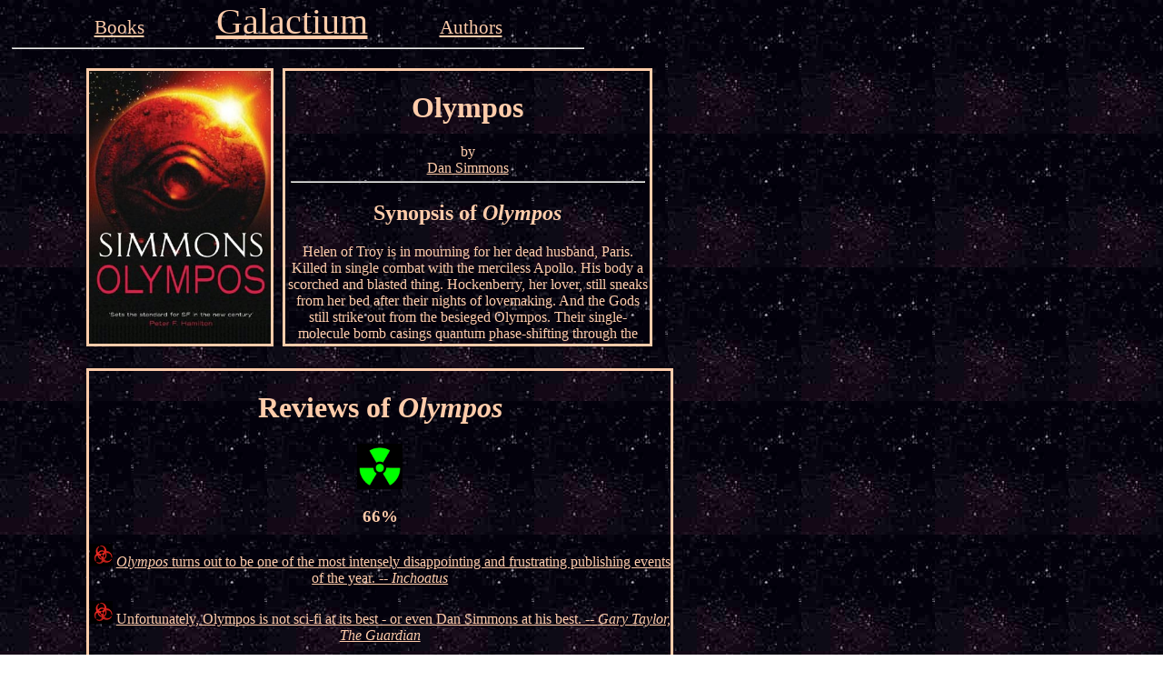

--- FILE ---
content_type: text/html
request_url: http://galactium.com/books_Olympos.html
body_size: 2163
content:
<html	<head>		<title>Reviews for Olympos by Dan Simmons</TITLE>
		<meta name="description" content="A review collection for Olympos by Dan Simmons">		<meta name="keywords" content="Olympos Dan Simmons science fiction sci fi scifi book reviews review critic">		<link rel="stylesheet" type="text/css" href="http://www.galactium.com/mainstyle.css" />
	</head>	<body>		<div class="nav">			<a class="toplink" href="http://www.galactium.com/books.html">Books</img></a>			<a class="logo" href="http://www.galactium.com/index.html">Galactium</img></a>			<a class="toplink" href="http://www.galactium.com/authors.html">Authors</img></a>				<hr>		</div>				<div class="tophalf" >					<div class="cover">				<a href="http://www.amazon.com/exec/obidos/ASIN/0380978946/ref=nosim/galactiumcom-20">					<img src="http://www.galactium.com/books_Olympos.jpg" border="0" height="300" width="200 "alt="Olympos">				</a>			</div>								<div class="synopsis">				<h1>Olympos</h1>				by <br/><a href="http://www.galactium.com/authors_DanSimmons.html">Dan Simmons</a>				<hr>				<h2>Synopsis of <i>Olympos</i></h2>				Helen of Troy is in mourning for her dead husband, Paris. Killed in single combat with the merciless Apollo. His body a scorched and blasted thing. Hockenberry, her lover, still sneaks from her bed after their nights of lovemaking. And the Gods still strike out from the besieged Olympos. Their single-molecule bomb casings quantum phase-shifting through the moravecs' force shield and laying waste to Ilium. Or so Hockenberry and the amusing little metal creature, Mahnmut, have tried to explain to her. Helen of Troy does not give a fig about machines. She must dress for the funeral. And man and the gods and the unknown players in this tragedy must prepare for the final act. And a battle that will decide the future of the universe itself.			</div>		</div>				<div class="bottomhalf" align="center">											<div class="reviews">				<h1>Reviews of <i>Olympos</i> </h1>								<A HREF="http://www.galactium.com/symbols.html"><IMG SRC="http://www.galactium.com/ra.gif" height = 50 width = 50 border=0></a> <h3>66%</h3>				<p>
 <a href="http://www.galactium.com/symbols.html"><img src="bh.gif" border=0 height=25></img></a>
 <a href="http://www.inchoatus.com/Reviews/Review--Olympos--Dan%20Simmons.htm"><i>Olympos</i> turns out to be one of the most intensely disappointing and frustrating publishing events of the year. -- <i>Inchoatus</i></a>
<p>
 <a href="http://www.galactium.com/symbols.html"><img src="bh.gif" border=0 height=25></img></a>
 <a href="http://Books.guardian.co.uk/reviews/sciencefiction/0,6121,1566346,00.html">Unfortunately, Olympos is not sci-fi at its best - or even Dan Simmons at his best. -- <i>Gary Taylor, The Guardian</i></a>
<p>
 <a href="http://www.galactium.com/symbols.html"><img src="ra.gif" border=0 height=25></img></a>
 <a href="http://www.sfreviews.net/olympos.html">To him[Dan Simmons], the telling and retelling of great stories is at the core of who we are; we can no sooner stop being storytellers than we can stop eating, sleeping, and having sex. It is as a tribute to that storytelling process that Olympos qualifies as a masterpiece. -- <i>T. M. Wagner, SFReviews.Net</i></a>
<p>
 <a href="http://www.galactium.com/symbols.html"><img src="ra.gif" border=0 height=25></img></a>
 <a href="http://www.Booksforabuck.com/sfpages/sf_05/olympos.html">Author Dan Simmons combines literary allusions to Homer, Shakespear, Joyce, Proust, and others, archaic and post-futuristic warfare, portable black holes, and a multiverse where quantum worlds are created by powerful Authors to deliver an exciting and satisfying story. -- <i>BooksForABuck</i></a>
<p>
 <a href="http://www.galactium.com/symbols.html"><img src="ra.gif" border=0 height=25></img></a>
 <a href="http://www.scifi.com/sfw/issue435/Books2.html">Olympos is an audacious and fabulous stew of big ideas, broad action and fantastic voyages, smaller character-driven stories and playful literary references. -- <i>Damian Kilby , Scifi.com</i></a>
<p>
 <a href="http://www.galactium.com/symbols.html"><img src="hv.gif" border=0 height=25></img></a>
 <a href="http://www.emcit.com/emcit117.shtml'troy">Will this one be on the Hugo ballot in LA? Of course it will. -- <i>Cheryl Morgan, Emerald City</i></a>
<p>
 <a href="http://www.galactium.com/symbols.html"><img src="hv.gif" border=0 height=25></img></a>
 <a href="http://www.fwomp.com/rev-olympos.htm">The prose of Mr. Simmons is what...ll keep you reading this ...mostly. -- <i>Byron Merritt, Fwomp.com</i></a>
<p>
 <a href="http://www.galactium.com/symbols.html"><img src="ra.gif" border=0 height=25></img></a>
 <a href="http://www.denverpost.com/reviews/ci_2833945">"Olympos" is a satisfying ending to another science fiction epic that manages to mix great literary pastiche with some highly original storytelling. -- <i>Dorman T. Shindler, The Denver Post</i></a>
<p>
 <a href="http://www.galactium.com/symbols.html"><img src="ra.gif" border=0 height=25></img></a>
 <a href="http://sfgate.com/cgi-bin/article.cgi?f=/c/a/2005/07/17/RVG7IDKB1M1.DTL">Simmons is right at home with this kind of grand-scale storytelling, and "Ilium" and "Olympos" together solidify his reputation as one of science fiction's genuine modern masters. -- <i>Michael Berry, The San Francisco Chronicle</i></a>
			</div>					</div>			</body>
</html>
